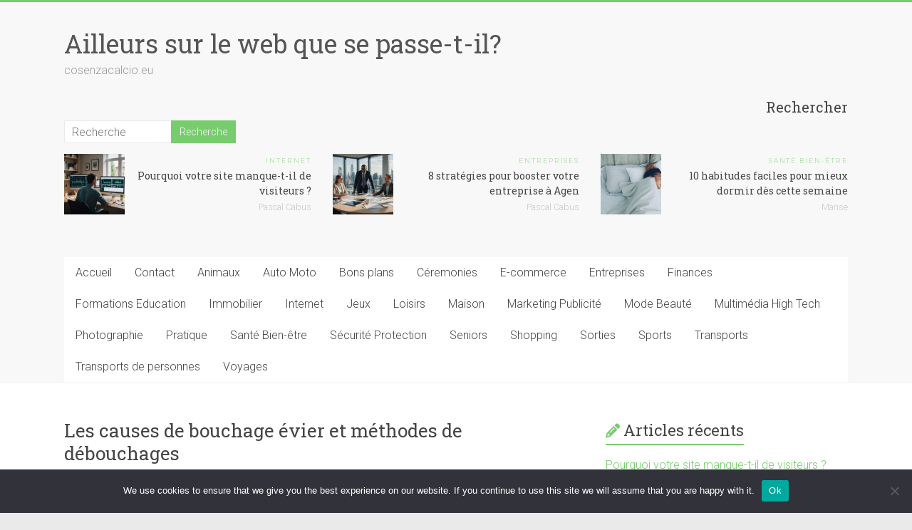

--- FILE ---
content_type: text/html; charset=UTF-8
request_url: https://cosenzacalcio.eu/les-causes-de-bouchage-evier-et-methodes-de-debouchages/
body_size: 13838
content:
<!DOCTYPE html>
<html lang="fr-FR">
<head>
<meta charset="UTF-8" />
<meta name="viewport" content="width=device-width, initial-scale=1">
<link rel="profile" href="https://gmpg.org/xfn/11" />
<title>Les causes de bouchage évier et méthodes de débouchages &#8211; Ailleurs sur le web que se passe-t-il?</title>
<meta name='robots' content='max-image-preview:large' />
<link rel='dns-prefetch' href='//www.googletagmanager.com' />
<link rel='dns-prefetch' href='//fonts.googleapis.com' />
<link rel='dns-prefetch' href='//pagead2.googlesyndication.com' />
<link rel="alternate" type="application/rss+xml" title="Ailleurs sur le web que se passe-t-il? &raquo; Flux" href="https://cosenzacalcio.eu/feed/" />
<link rel="alternate" type="application/rss+xml" title="Ailleurs sur le web que se passe-t-il? &raquo; Flux des commentaires" href="https://cosenzacalcio.eu/comments/feed/" />
<link rel="alternate" type="application/rss+xml" title="Ailleurs sur le web que se passe-t-il? &raquo; Les causes de bouchage évier et méthodes de débouchages Flux des commentaires" href="https://cosenzacalcio.eu/les-causes-de-bouchage-evier-et-methodes-de-debouchages/feed/" />
<link rel="alternate" title="oEmbed (JSON)" type="application/json+oembed" href="https://cosenzacalcio.eu/wp-json/oembed/1.0/embed?url=https%3A%2F%2Fcosenzacalcio.eu%2Fles-causes-de-bouchage-evier-et-methodes-de-debouchages%2F" />
<link rel="alternate" title="oEmbed (XML)" type="text/xml+oembed" href="https://cosenzacalcio.eu/wp-json/oembed/1.0/embed?url=https%3A%2F%2Fcosenzacalcio.eu%2Fles-causes-de-bouchage-evier-et-methodes-de-debouchages%2F&#038;format=xml" />
<style id='wp-img-auto-sizes-contain-inline-css' type='text/css'>
img:is([sizes=auto i],[sizes^="auto," i]){contain-intrinsic-size:3000px 1500px}
/*# sourceURL=wp-img-auto-sizes-contain-inline-css */
</style>
<link rel='stylesheet' id='flex-posts-css' href='https://cosenzacalcio.eu/wp-content/plugins/flex-posts/public/css/flex-posts.min.css?ver=1.12.0' type='text/css' media='all' />
<style id='wp-emoji-styles-inline-css' type='text/css'>

	img.wp-smiley, img.emoji {
		display: inline !important;
		border: none !important;
		box-shadow: none !important;
		height: 1em !important;
		width: 1em !important;
		margin: 0 0.07em !important;
		vertical-align: -0.1em !important;
		background: none !important;
		padding: 0 !important;
	}
/*# sourceURL=wp-emoji-styles-inline-css */
</style>
<style id='classic-theme-styles-inline-css' type='text/css'>
/*! This file is auto-generated */
.wp-block-button__link{color:#fff;background-color:#32373c;border-radius:9999px;box-shadow:none;text-decoration:none;padding:calc(.667em + 2px) calc(1.333em + 2px);font-size:1.125em}.wp-block-file__button{background:#32373c;color:#fff;text-decoration:none}
/*# sourceURL=/wp-includes/css/classic-themes.min.css */
</style>
<link rel='stylesheet' id='cookie-notice-front-css' href='https://cosenzacalcio.eu/wp-content/plugins/cookie-notice/css/front.min.css?ver=2.5.11' type='text/css' media='all' />
<link rel='stylesheet' id='accelerate_style-css' href='https://cosenzacalcio.eu/wp-content/themes/accelerate/style.css?ver=69a8852aa2968391c0e4742ddca46688' type='text/css' media='all' />
<link rel='stylesheet' id='accelerate_googlefonts-css' href='//fonts.googleapis.com/css?family=Roboto%3A400%2C300%2C100%7CRoboto+Slab%3A700%2C400&#038;display=swap&#038;ver=6.9' type='text/css' media='all' />
<link rel='stylesheet' id='font-awesome-4-css' href='https://cosenzacalcio.eu/wp-content/themes/accelerate/fontawesome/css/v4-shims.min.css?ver=4.7.0' type='text/css' media='all' />
<link rel='stylesheet' id='font-awesome-all-css' href='https://cosenzacalcio.eu/wp-content/themes/accelerate/fontawesome/css/all.min.css?ver=6.7.2' type='text/css' media='all' />
<link rel='stylesheet' id='font-awesome-solid-css' href='https://cosenzacalcio.eu/wp-content/themes/accelerate/fontawesome/css/solid.min.css?ver=6.7.2' type='text/css' media='all' />
<link rel='stylesheet' id='font-awesome-regular-css' href='https://cosenzacalcio.eu/wp-content/themes/accelerate/fontawesome/css/regular.min.css?ver=6.7.2' type='text/css' media='all' />
<link rel='stylesheet' id='font-awesome-brands-css' href='https://cosenzacalcio.eu/wp-content/themes/accelerate/fontawesome/css/brands.min.css?ver=6.7.2' type='text/css' media='all' />
<script type="text/javascript" id="cookie-notice-front-js-before">
/* <![CDATA[ */
var cnArgs = {"ajaxUrl":"https:\/\/cosenzacalcio.eu\/wp-admin\/admin-ajax.php","nonce":"f547476318","hideEffect":"fade","position":"bottom","onScroll":false,"onScrollOffset":100,"onClick":false,"cookieName":"cookie_notice_accepted","cookieTime":2592000,"cookieTimeRejected":2592000,"globalCookie":false,"redirection":false,"cache":false,"revokeCookies":false,"revokeCookiesOpt":"automatic"};

//# sourceURL=cookie-notice-front-js-before
/* ]]> */
</script>
<script type="text/javascript" src="https://cosenzacalcio.eu/wp-content/plugins/cookie-notice/js/front.min.js?ver=2.5.11" id="cookie-notice-front-js"></script>
<script type="text/javascript" src="https://cosenzacalcio.eu/wp-includes/js/jquery/jquery.min.js?ver=3.7.1" id="jquery-core-js"></script>
<script type="text/javascript" src="https://cosenzacalcio.eu/wp-includes/js/jquery/jquery-migrate.min.js?ver=3.4.1" id="jquery-migrate-js"></script>
<script type="text/javascript" src="https://cosenzacalcio.eu/wp-content/themes/accelerate/js/accelerate-custom.js?ver=69a8852aa2968391c0e4742ddca46688" id="accelerate-custom-js"></script>

<!-- Extrait de code de la balise Google (gtag.js) ajouté par Site Kit -->
<!-- Extrait Google Analytics ajouté par Site Kit -->
<script type="text/javascript" src="https://www.googletagmanager.com/gtag/js?id=GT-5TGZ368" id="google_gtagjs-js" async></script>
<script type="text/javascript" id="google_gtagjs-js-after">
/* <![CDATA[ */
window.dataLayer = window.dataLayer || [];function gtag(){dataLayer.push(arguments);}
gtag("set","linker",{"domains":["cosenzacalcio.eu"]});
gtag("js", new Date());
gtag("set", "developer_id.dZTNiMT", true);
gtag("config", "GT-5TGZ368");
//# sourceURL=google_gtagjs-js-after
/* ]]> */
</script>
<link rel="https://api.w.org/" href="https://cosenzacalcio.eu/wp-json/" /><link rel="alternate" title="JSON" type="application/json" href="https://cosenzacalcio.eu/wp-json/wp/v2/posts/448" /><!-- Advance Canonical URL (Basic) --><link rel="canonical" href="https://cosenzacalcio.eu/les-causes-de-bouchage-evier-et-methodes-de-debouchages/"><!-- Advance Canonical URL --><meta name="generator" content="Site Kit by Google 1.170.0" /><link rel="pingback" href="https://cosenzacalcio.eu/xmlrpc.php">
<!-- Balises Meta Google AdSense ajoutées par Site Kit -->
<meta name="google-adsense-platform-account" content="ca-host-pub-2644536267352236">
<meta name="google-adsense-platform-domain" content="sitekit.withgoogle.com">
<!-- Fin des balises Meta End Google AdSense ajoutées par Site Kit -->
<style type="text/css">.recentcomments a{display:inline !important;padding:0 !important;margin:0 !important;}</style>
<!-- Extrait Google AdSense ajouté par Site Kit -->
<script type="text/javascript" async="async" src="https://pagead2.googlesyndication.com/pagead/js/adsbygoogle.js?client=ca-pub-9452625998653244&amp;host=ca-host-pub-2644536267352236" crossorigin="anonymous"></script>

<!-- End Google AdSense snippet added by Site Kit -->
<link rel="icon" href="https://cosenzacalcio.eu/wp-content/uploads/2022/10/cropped-34884-32x32.jpg" sizes="32x32" />
<link rel="icon" href="https://cosenzacalcio.eu/wp-content/uploads/2022/10/cropped-34884-192x192.jpg" sizes="192x192" />
<link rel="apple-touch-icon" href="https://cosenzacalcio.eu/wp-content/uploads/2022/10/cropped-34884-180x180.jpg" />
<meta name="msapplication-TileImage" content="https://cosenzacalcio.eu/wp-content/uploads/2022/10/cropped-34884-270x270.jpg" />
<style id='global-styles-inline-css' type='text/css'>
:root{--wp--preset--aspect-ratio--square: 1;--wp--preset--aspect-ratio--4-3: 4/3;--wp--preset--aspect-ratio--3-4: 3/4;--wp--preset--aspect-ratio--3-2: 3/2;--wp--preset--aspect-ratio--2-3: 2/3;--wp--preset--aspect-ratio--16-9: 16/9;--wp--preset--aspect-ratio--9-16: 9/16;--wp--preset--color--black: #000000;--wp--preset--color--cyan-bluish-gray: #abb8c3;--wp--preset--color--white: #ffffff;--wp--preset--color--pale-pink: #f78da7;--wp--preset--color--vivid-red: #cf2e2e;--wp--preset--color--luminous-vivid-orange: #ff6900;--wp--preset--color--luminous-vivid-amber: #fcb900;--wp--preset--color--light-green-cyan: #7bdcb5;--wp--preset--color--vivid-green-cyan: #00d084;--wp--preset--color--pale-cyan-blue: #8ed1fc;--wp--preset--color--vivid-cyan-blue: #0693e3;--wp--preset--color--vivid-purple: #9b51e0;--wp--preset--gradient--vivid-cyan-blue-to-vivid-purple: linear-gradient(135deg,rgb(6,147,227) 0%,rgb(155,81,224) 100%);--wp--preset--gradient--light-green-cyan-to-vivid-green-cyan: linear-gradient(135deg,rgb(122,220,180) 0%,rgb(0,208,130) 100%);--wp--preset--gradient--luminous-vivid-amber-to-luminous-vivid-orange: linear-gradient(135deg,rgb(252,185,0) 0%,rgb(255,105,0) 100%);--wp--preset--gradient--luminous-vivid-orange-to-vivid-red: linear-gradient(135deg,rgb(255,105,0) 0%,rgb(207,46,46) 100%);--wp--preset--gradient--very-light-gray-to-cyan-bluish-gray: linear-gradient(135deg,rgb(238,238,238) 0%,rgb(169,184,195) 100%);--wp--preset--gradient--cool-to-warm-spectrum: linear-gradient(135deg,rgb(74,234,220) 0%,rgb(151,120,209) 20%,rgb(207,42,186) 40%,rgb(238,44,130) 60%,rgb(251,105,98) 80%,rgb(254,248,76) 100%);--wp--preset--gradient--blush-light-purple: linear-gradient(135deg,rgb(255,206,236) 0%,rgb(152,150,240) 100%);--wp--preset--gradient--blush-bordeaux: linear-gradient(135deg,rgb(254,205,165) 0%,rgb(254,45,45) 50%,rgb(107,0,62) 100%);--wp--preset--gradient--luminous-dusk: linear-gradient(135deg,rgb(255,203,112) 0%,rgb(199,81,192) 50%,rgb(65,88,208) 100%);--wp--preset--gradient--pale-ocean: linear-gradient(135deg,rgb(255,245,203) 0%,rgb(182,227,212) 50%,rgb(51,167,181) 100%);--wp--preset--gradient--electric-grass: linear-gradient(135deg,rgb(202,248,128) 0%,rgb(113,206,126) 100%);--wp--preset--gradient--midnight: linear-gradient(135deg,rgb(2,3,129) 0%,rgb(40,116,252) 100%);--wp--preset--font-size--small: 13px;--wp--preset--font-size--medium: 20px;--wp--preset--font-size--large: 36px;--wp--preset--font-size--x-large: 42px;--wp--preset--spacing--20: 0.44rem;--wp--preset--spacing--30: 0.67rem;--wp--preset--spacing--40: 1rem;--wp--preset--spacing--50: 1.5rem;--wp--preset--spacing--60: 2.25rem;--wp--preset--spacing--70: 3.38rem;--wp--preset--spacing--80: 5.06rem;--wp--preset--shadow--natural: 6px 6px 9px rgba(0, 0, 0, 0.2);--wp--preset--shadow--deep: 12px 12px 50px rgba(0, 0, 0, 0.4);--wp--preset--shadow--sharp: 6px 6px 0px rgba(0, 0, 0, 0.2);--wp--preset--shadow--outlined: 6px 6px 0px -3px rgb(255, 255, 255), 6px 6px rgb(0, 0, 0);--wp--preset--shadow--crisp: 6px 6px 0px rgb(0, 0, 0);}:where(.is-layout-flex){gap: 0.5em;}:where(.is-layout-grid){gap: 0.5em;}body .is-layout-flex{display: flex;}.is-layout-flex{flex-wrap: wrap;align-items: center;}.is-layout-flex > :is(*, div){margin: 0;}body .is-layout-grid{display: grid;}.is-layout-grid > :is(*, div){margin: 0;}:where(.wp-block-columns.is-layout-flex){gap: 2em;}:where(.wp-block-columns.is-layout-grid){gap: 2em;}:where(.wp-block-post-template.is-layout-flex){gap: 1.25em;}:where(.wp-block-post-template.is-layout-grid){gap: 1.25em;}.has-black-color{color: var(--wp--preset--color--black) !important;}.has-cyan-bluish-gray-color{color: var(--wp--preset--color--cyan-bluish-gray) !important;}.has-white-color{color: var(--wp--preset--color--white) !important;}.has-pale-pink-color{color: var(--wp--preset--color--pale-pink) !important;}.has-vivid-red-color{color: var(--wp--preset--color--vivid-red) !important;}.has-luminous-vivid-orange-color{color: var(--wp--preset--color--luminous-vivid-orange) !important;}.has-luminous-vivid-amber-color{color: var(--wp--preset--color--luminous-vivid-amber) !important;}.has-light-green-cyan-color{color: var(--wp--preset--color--light-green-cyan) !important;}.has-vivid-green-cyan-color{color: var(--wp--preset--color--vivid-green-cyan) !important;}.has-pale-cyan-blue-color{color: var(--wp--preset--color--pale-cyan-blue) !important;}.has-vivid-cyan-blue-color{color: var(--wp--preset--color--vivid-cyan-blue) !important;}.has-vivid-purple-color{color: var(--wp--preset--color--vivid-purple) !important;}.has-black-background-color{background-color: var(--wp--preset--color--black) !important;}.has-cyan-bluish-gray-background-color{background-color: var(--wp--preset--color--cyan-bluish-gray) !important;}.has-white-background-color{background-color: var(--wp--preset--color--white) !important;}.has-pale-pink-background-color{background-color: var(--wp--preset--color--pale-pink) !important;}.has-vivid-red-background-color{background-color: var(--wp--preset--color--vivid-red) !important;}.has-luminous-vivid-orange-background-color{background-color: var(--wp--preset--color--luminous-vivid-orange) !important;}.has-luminous-vivid-amber-background-color{background-color: var(--wp--preset--color--luminous-vivid-amber) !important;}.has-light-green-cyan-background-color{background-color: var(--wp--preset--color--light-green-cyan) !important;}.has-vivid-green-cyan-background-color{background-color: var(--wp--preset--color--vivid-green-cyan) !important;}.has-pale-cyan-blue-background-color{background-color: var(--wp--preset--color--pale-cyan-blue) !important;}.has-vivid-cyan-blue-background-color{background-color: var(--wp--preset--color--vivid-cyan-blue) !important;}.has-vivid-purple-background-color{background-color: var(--wp--preset--color--vivid-purple) !important;}.has-black-border-color{border-color: var(--wp--preset--color--black) !important;}.has-cyan-bluish-gray-border-color{border-color: var(--wp--preset--color--cyan-bluish-gray) !important;}.has-white-border-color{border-color: var(--wp--preset--color--white) !important;}.has-pale-pink-border-color{border-color: var(--wp--preset--color--pale-pink) !important;}.has-vivid-red-border-color{border-color: var(--wp--preset--color--vivid-red) !important;}.has-luminous-vivid-orange-border-color{border-color: var(--wp--preset--color--luminous-vivid-orange) !important;}.has-luminous-vivid-amber-border-color{border-color: var(--wp--preset--color--luminous-vivid-amber) !important;}.has-light-green-cyan-border-color{border-color: var(--wp--preset--color--light-green-cyan) !important;}.has-vivid-green-cyan-border-color{border-color: var(--wp--preset--color--vivid-green-cyan) !important;}.has-pale-cyan-blue-border-color{border-color: var(--wp--preset--color--pale-cyan-blue) !important;}.has-vivid-cyan-blue-border-color{border-color: var(--wp--preset--color--vivid-cyan-blue) !important;}.has-vivid-purple-border-color{border-color: var(--wp--preset--color--vivid-purple) !important;}.has-vivid-cyan-blue-to-vivid-purple-gradient-background{background: var(--wp--preset--gradient--vivid-cyan-blue-to-vivid-purple) !important;}.has-light-green-cyan-to-vivid-green-cyan-gradient-background{background: var(--wp--preset--gradient--light-green-cyan-to-vivid-green-cyan) !important;}.has-luminous-vivid-amber-to-luminous-vivid-orange-gradient-background{background: var(--wp--preset--gradient--luminous-vivid-amber-to-luminous-vivid-orange) !important;}.has-luminous-vivid-orange-to-vivid-red-gradient-background{background: var(--wp--preset--gradient--luminous-vivid-orange-to-vivid-red) !important;}.has-very-light-gray-to-cyan-bluish-gray-gradient-background{background: var(--wp--preset--gradient--very-light-gray-to-cyan-bluish-gray) !important;}.has-cool-to-warm-spectrum-gradient-background{background: var(--wp--preset--gradient--cool-to-warm-spectrum) !important;}.has-blush-light-purple-gradient-background{background: var(--wp--preset--gradient--blush-light-purple) !important;}.has-blush-bordeaux-gradient-background{background: var(--wp--preset--gradient--blush-bordeaux) !important;}.has-luminous-dusk-gradient-background{background: var(--wp--preset--gradient--luminous-dusk) !important;}.has-pale-ocean-gradient-background{background: var(--wp--preset--gradient--pale-ocean) !important;}.has-electric-grass-gradient-background{background: var(--wp--preset--gradient--electric-grass) !important;}.has-midnight-gradient-background{background: var(--wp--preset--gradient--midnight) !important;}.has-small-font-size{font-size: var(--wp--preset--font-size--small) !important;}.has-medium-font-size{font-size: var(--wp--preset--font-size--medium) !important;}.has-large-font-size{font-size: var(--wp--preset--font-size--large) !important;}.has-x-large-font-size{font-size: var(--wp--preset--font-size--x-large) !important;}
/*# sourceURL=global-styles-inline-css */
</style>
</head>

<body data-rsssl=1 class="wp-singular post-template-default single single-post postid-448 single-format-standard wp-embed-responsive wp-theme-accelerate cookies-not-set  better-responsive-menu wide">


<div id="page" class="hfeed site">
	<a class="skip-link screen-reader-text" href="#main">Skip to content</a>

		<header id="masthead" class="site-header clearfix">

		<div id="header-text-nav-container" class="clearfix">

			
			<div class="inner-wrap">

				<div id="header-text-nav-wrap" class="clearfix">
					<div id="header-left-section">
												<div id="header-text" class="">
														<h3 id="site-title">
									<a href="https://cosenzacalcio.eu/" title="Ailleurs sur le web que se passe-t-il?" rel="home">Ailleurs sur le web que se passe-t-il?</a>
								</h3>
															<p id="site-description">cosenzacalcio.eu</p>
													</div><!-- #header-text -->
					</div><!-- #header-left-section -->
					<div id="header-right-section">
												<div id="header-right-sidebar" class="clearfix">
						<aside id="search-4" class="widget widget_search"><h3 class="widget-title">Rechercher</h3><form action="https://cosenzacalcio.eu/"id="search-form" class="searchform clearfix" method="get">
	<input type="text" placeholder="Recherche" class="s field" name="s">
	<input type="submit" value="Recherche" id="search-submit" name="submit" class="submit">
</form><!-- .searchform --></aside><aside id="flex-posts-list-3" class="widget widget_flex-posts-list"><h3 class="widget-title"></h3><div class="fp-row fp-list-1 fp-flex">

	
		
		<div class="fp-col fp-post">
			<div class="fp-flex">
						<div class="fp-media">
			<a class="fp-thumbnail" href="https://cosenzacalcio.eu/votre-site-de-visiteurs/">
									<img width="150" height="150" src="https://cosenzacalcio.eu/wp-content/uploads/2026/01/696b6718bfd5f1768646424-compressed-150x150.jpg" class="attachment-thumbnail size-thumbnail wp-post-image" alt="Pourquoi votre site manque-t-il de visiteurs ?" decoding="async" srcset="https://cosenzacalcio.eu/wp-content/uploads/2026/01/696b6718bfd5f1768646424-compressed-150x150.jpg 150w, https://cosenzacalcio.eu/wp-content/uploads/2026/01/696b6718bfd5f1768646424-compressed-230x230.jpg 230w, https://cosenzacalcio.eu/wp-content/uploads/2026/01/696b6718bfd5f1768646424-compressed-365x365.jpg 365w" sizes="(max-width: 150px) 100vw, 150px" />							</a>
					</div>
		
				<div class="fp-body">
													<span class="fp-categories">
			<a href="https://cosenzacalcio.eu/category/internet/" rel="category tag">Internet</a>		</span>
							
							<h4 class="fp-title">
			<a href="https://cosenzacalcio.eu/votre-site-de-visiteurs/">Pourquoi votre site manque-t-il de visiteurs ?</a>
		</h4>
		
					<div class="fp-meta">
								<span class="fp-author">
			<span class="author vcard">
													<a class="url fn n" href="#">
						<span>Pascal Cabus</span>
					</a>
							</span>
		</span>
							</div>
				</div>
			</div>

			
					</div>

	
		
		<div class="fp-col fp-post">
			<div class="fp-flex">
						<div class="fp-media">
			<a class="fp-thumbnail" href="https://cosenzacalcio.eu/strategies-pour-booster-votre-entreprise/">
									<img width="150" height="150" src="https://cosenzacalcio.eu/wp-content/uploads/2026/01/696b66a4852131768646308-1-compressed-150x150.jpg" class="attachment-thumbnail size-thumbnail wp-post-image" alt="8 stratégies pour booster votre entreprise à Agen" decoding="async" srcset="https://cosenzacalcio.eu/wp-content/uploads/2026/01/696b66a4852131768646308-1-compressed-150x150.jpg 150w, https://cosenzacalcio.eu/wp-content/uploads/2026/01/696b66a4852131768646308-1-compressed-230x230.jpg 230w, https://cosenzacalcio.eu/wp-content/uploads/2026/01/696b66a4852131768646308-1-compressed-365x365.jpg 365w" sizes="(max-width: 150px) 100vw, 150px" />							</a>
					</div>
		
				<div class="fp-body">
													<span class="fp-categories">
			<a href="https://cosenzacalcio.eu/category/entreprises/" rel="category tag">Entreprises</a>		</span>
							
							<h4 class="fp-title">
			<a href="https://cosenzacalcio.eu/strategies-pour-booster-votre-entreprise/">8 stratégies pour booster votre entreprise à Agen</a>
		</h4>
		
					<div class="fp-meta">
								<span class="fp-author">
			<span class="author vcard">
													<a class="url fn n" href="#">
						<span>Pascal Cabus</span>
					</a>
							</span>
		</span>
							</div>
				</div>
			</div>

			
					</div>

	
		
		<div class="fp-col fp-post">
			<div class="fp-flex">
						<div class="fp-media">
			<a class="fp-thumbnail" href="https://cosenzacalcio.eu/habitudes-faciles-pour-mieux-dormir/">
									<img width="150" height="150" src="https://cosenzacalcio.eu/wp-content/uploads/2026/01/10_habitudes_faciles_pour_mieux_dormir_des_cette_semaine-150x150.jpg" class="attachment-thumbnail size-thumbnail wp-post-image" alt="sommeil réparateur" decoding="async" srcset="https://cosenzacalcio.eu/wp-content/uploads/2026/01/10_habitudes_faciles_pour_mieux_dormir_des_cette_semaine-150x150.jpg 150w, https://cosenzacalcio.eu/wp-content/uploads/2026/01/10_habitudes_faciles_pour_mieux_dormir_des_cette_semaine-230x230.jpg 230w, https://cosenzacalcio.eu/wp-content/uploads/2026/01/10_habitudes_faciles_pour_mieux_dormir_des_cette_semaine-365x365.jpg 365w" sizes="(max-width: 150px) 100vw, 150px" />							</a>
					</div>
		
				<div class="fp-body">
													<span class="fp-categories">
			<a href="https://cosenzacalcio.eu/category/sante-bien-etre/" rel="category tag">Santé Bien-être</a>		</span>
							
							<h4 class="fp-title">
			<a href="https://cosenzacalcio.eu/habitudes-faciles-pour-mieux-dormir/">10 habitudes faciles pour mieux dormir dès cette semaine</a>
		</h4>
		
					<div class="fp-meta">
								<span class="fp-author">
			<span class="author vcard">
													<a class="url fn n" href="#">
						<span>Marise</span>
					</a>
							</span>
		</span>
							</div>
				</div>
			</div>

			
					</div>

	
	<div class="fp-col"></div>
	<div class="fp-col"></div>

</div>
</aside>						</div>
									    	</div><!-- #header-right-section -->

			   </div><!-- #header-text-nav-wrap -->

			</div><!-- .inner-wrap -->

			
			<nav id="site-navigation" class="main-navigation inner-wrap clearfix" role="navigation">
				<h3 class="menu-toggle">Menu</h3>
				<div class="menu-menu-superieur-container"><ul id="menu-menu-superieur" class="menu"><li id="menu-item-28" class="menu-item menu-item-type-custom menu-item-object-custom menu-item-home menu-item-28"><a href="https://cosenzacalcio.eu/">Accueil</a></li>
<li id="menu-item-1368" class="menu-item menu-item-type-custom menu-item-object-custom menu-item-1368"><a href="https://consultant-referencement-seo.com/contactez-nous/">Contact</a></li>
<li id="menu-item-1846" class="menu-item menu-item-type-taxonomy menu-item-object-category menu-item-1846"><a href="https://cosenzacalcio.eu/category/animaux/">Animaux</a></li>
<li id="menu-item-1847" class="menu-item menu-item-type-taxonomy menu-item-object-category menu-item-1847"><a href="https://cosenzacalcio.eu/category/auto-moto/">Auto Moto</a></li>
<li id="menu-item-1848" class="menu-item menu-item-type-taxonomy menu-item-object-category menu-item-1848"><a href="https://cosenzacalcio.eu/category/bons-plans/">Bons plans</a></li>
<li id="menu-item-1849" class="menu-item menu-item-type-taxonomy menu-item-object-category menu-item-1849"><a href="https://cosenzacalcio.eu/category/ceremonies/">Céremonies</a></li>
<li id="menu-item-1850" class="menu-item menu-item-type-taxonomy menu-item-object-category menu-item-1850"><a href="https://cosenzacalcio.eu/category/e-commerce/">E-commerce</a></li>
<li id="menu-item-1851" class="menu-item menu-item-type-taxonomy menu-item-object-category menu-item-1851"><a href="https://cosenzacalcio.eu/category/entreprises/">Entreprises</a></li>
<li id="menu-item-1852" class="menu-item menu-item-type-taxonomy menu-item-object-category menu-item-1852"><a href="https://cosenzacalcio.eu/category/finances/">Finances</a></li>
<li id="menu-item-1853" class="menu-item menu-item-type-taxonomy menu-item-object-category menu-item-1853"><a href="https://cosenzacalcio.eu/category/formations-education/">Formations Education</a></li>
<li id="menu-item-1854" class="menu-item menu-item-type-taxonomy menu-item-object-category menu-item-1854"><a href="https://cosenzacalcio.eu/category/immobilier/">Immobilier</a></li>
<li id="menu-item-1855" class="menu-item menu-item-type-taxonomy menu-item-object-category menu-item-1855"><a href="https://cosenzacalcio.eu/category/internet/">Internet</a></li>
<li id="menu-item-1856" class="menu-item menu-item-type-taxonomy menu-item-object-category menu-item-1856"><a href="https://cosenzacalcio.eu/category/jeux/">Jeux</a></li>
<li id="menu-item-1857" class="menu-item menu-item-type-taxonomy menu-item-object-category menu-item-1857"><a href="https://cosenzacalcio.eu/category/loisirs/">Loisirs</a></li>
<li id="menu-item-1858" class="menu-item menu-item-type-taxonomy menu-item-object-category current-post-ancestor current-menu-parent current-post-parent menu-item-1858"><a href="https://cosenzacalcio.eu/category/maison/">Maison</a></li>
<li id="menu-item-1859" class="menu-item menu-item-type-taxonomy menu-item-object-category menu-item-1859"><a href="https://cosenzacalcio.eu/category/marketing-publicite/">Marketing Publicité</a></li>
<li id="menu-item-1860" class="menu-item menu-item-type-taxonomy menu-item-object-category menu-item-1860"><a href="https://cosenzacalcio.eu/category/mode-beaute/">Mode Beauté</a></li>
<li id="menu-item-1861" class="menu-item menu-item-type-taxonomy menu-item-object-category menu-item-1861"><a href="https://cosenzacalcio.eu/category/multimedia-high-tech/">Multimédia High Tech</a></li>
<li id="menu-item-1862" class="menu-item menu-item-type-taxonomy menu-item-object-category menu-item-1862"><a href="https://cosenzacalcio.eu/category/photographie/">Photographie</a></li>
<li id="menu-item-1863" class="menu-item menu-item-type-taxonomy menu-item-object-category menu-item-1863"><a href="https://cosenzacalcio.eu/category/pratique/">Pratique</a></li>
<li id="menu-item-1864" class="menu-item menu-item-type-taxonomy menu-item-object-category menu-item-1864"><a href="https://cosenzacalcio.eu/category/sante-bien-etre/">Santé Bien-être</a></li>
<li id="menu-item-1865" class="menu-item menu-item-type-taxonomy menu-item-object-category menu-item-1865"><a href="https://cosenzacalcio.eu/category/securite-protection/">Sécurité Protection</a></li>
<li id="menu-item-1866" class="menu-item menu-item-type-taxonomy menu-item-object-category menu-item-1866"><a href="https://cosenzacalcio.eu/category/seniors/">Seniors</a></li>
<li id="menu-item-1867" class="menu-item menu-item-type-taxonomy menu-item-object-category menu-item-1867"><a href="https://cosenzacalcio.eu/category/shopping/">Shopping</a></li>
<li id="menu-item-1868" class="menu-item menu-item-type-taxonomy menu-item-object-category menu-item-1868"><a href="https://cosenzacalcio.eu/category/sorties/">Sorties</a></li>
<li id="menu-item-1869" class="menu-item menu-item-type-taxonomy menu-item-object-category menu-item-1869"><a href="https://cosenzacalcio.eu/category/sports/">Sports</a></li>
<li id="menu-item-1870" class="menu-item menu-item-type-taxonomy menu-item-object-category menu-item-1870"><a href="https://cosenzacalcio.eu/category/transports/">Transports</a></li>
<li id="menu-item-1871" class="menu-item menu-item-type-taxonomy menu-item-object-category menu-item-1871"><a href="https://cosenzacalcio.eu/category/transports-de-personnes/">Transports de personnes</a></li>
<li id="menu-item-1872" class="menu-item menu-item-type-taxonomy menu-item-object-category menu-item-1872"><a href="https://cosenzacalcio.eu/category/voyages/">Voyages</a></li>
</ul></div>			</nav>
		</div><!-- #header-text-nav-container -->

		
		
	</header>
			<div id="main" class="clearfix">
		<div class="inner-wrap clearfix">


	<div id="primary">
		<div id="content" class="clearfix">

			
				
<article id="post-448" class="post-448 post type-post status-publish format-standard has-post-thumbnail hentry category-maison">
	
	
	<header class="entry-header">
		<h1 class="entry-title">
			Les causes de bouchage évier et méthodes de débouchages		</h1>
	</header>

	<div class="entry-meta">		<span class="byline"><span class="author vcard"><i class="fa fa-user"></i><a class="url fn n" href="#" title="Franck">Franck</a></span></span>
		<span class="cat-links"><i class="fa fa-folder-open"></i><a href="https://cosenzacalcio.eu/category/maison/" rel="category tag">Maison</a></span>
		<span class="sep"><span class="post-format"><i class="fa "></i></span></span>

		<span class="posted-on"><a href="https://cosenzacalcio.eu/les-causes-de-bouchage-evier-et-methodes-de-debouchages/" title="10 h 43 min" rel="bookmark"><i class="fa fa-calendar-o"></i> <time class="entry-date published" datetime="2020-02-05T10:43:53+01:00">5 février 2020</time><time class="updated" datetime="2021-04-14T23:25:23+02:00">14 avril 2021</time></a></span>			<span class="comments-link"><a href="https://cosenzacalcio.eu/les-causes-de-bouchage-evier-et-methodes-de-debouchages/#respond"><i class="fa fa-comment"></i> 0 commentaire</a></span>
		</div>
	<div class="entry-content clearfix">
		Les plombiers reçoivent plus d'appels pour ouvrir des drains bouchés que pour tout autre service. Beaucoup de ces appels pourraient être évités avec plus de soin lors de l'utilisation des drains. Le drain le plus couramment utilisé est celui de l'évier de la cuisine, qui est celui qui se bouche le plus fréquemment.

<span id="more-448"></span>
<h2>Prévention et causes de bouchage</h2>
La prévention de bouchage peut être obtenue en surveillant attentivement ce qui est versé dans le drain de l'évier et en utilisant régulièrement un digesteur de déchets biodégradable sûr. Votre service d’urgence plombier Paris 15 peut vous donner plus d'informations sur ces produits.

Les butées d'évier sont généralement causées par des graisses liquides, émulsionnées par l'eau chaude de la vaisselle et transportées à travers les tuyaux. L'eau se refroidit en allant à l'égout principal et laisse les dépôts de graisse le long du chemin. Un film de graisse se forme sur la paroi du tuyau, puis un autre et un autre. Du marc de café et des morceaux de nourriture sont ajoutés à cette couche d'accumulation jusqu'à ce que le tuyau devienne impassible.

Versez l'excès de graisse dans une boîte et jetez-le avec les ordures, et non dans l'évier. Lorsque vous utilisez un broyeur de déchets alimentaires, laissez toujours suffisamment d'eau froide couler pour transporter les particules vers le bas et vers la conduite principale afin de les empêcher de s'accumuler sur les conduites de déchets plus petites.
<h2>Méthodes de débouchage</h2>
En cas d'arrêt, vous devez avoir un "ami plombier", un expert dans la recherche de fuite d'eau Paris 7 ou utiliser une grande ventouse en caoutchouc avec un manche en bois. Tenez-le fermement sur le drain et plongez-le vigoureusement plusieurs fois.

S'il s'agit d'un évier à double drain, assurez-vous de sceller l'autre drain, afin que l'eau ne s'éclabousse pas dans l'autre bol ou sur vous. Le tuyau de vidange peut également être nettoyé en retirant la courbe en J du siphon situé sous le raccord. Tout d'abord, placez du ruban adhésif autour de l'écrou d'emballage ou enveloppez les mâchoires de la clé avec un chiffon pour éviter de rayer la surface métallique. Si le tube en plastique est en place, ne serez pas trop les écrous avec la clé, car ils peuvent facilement se fissurer.

Placer un seau directement sous le tuyau pour attraper les gouttes du tuyau ouvert. Retirez le matériau obstrué avec un morceau de fil ou avec un petit câble tourné à la main. Si le piège est retiré, ayez de nouveaux joints prêts à glisser dans les joints.
<h2>Drains bas et greniers</h2>
Pour nettoyer un siphon de sol, retirez le filtre ou la grille qui recouvre le boîtier de vidange. La saleté et la graisse peuvent être extraites avec une cuillère ou un bâton. Après un fil accroché ou une vis de vis en acier en spirale nettoie la courbe ou le piège. Vérifiez si un bouchon de nettoyage amovible a été fourni pour faciliter ce travail.

Lorsque le matériau bouché a été retiré du piège, versez un seau ou deux d'eau chaude dans le drain pour laver le matériau en vrac. Vérifiez le filtre et nettoyez-le avec du savon et de l'eau chaude pour ouvrir tous les trous.

Le siphon de sol doit être vérifié régulièrement, en particulier celui qui n'est pas utilisé fréquemment, car l'eau dans le piège peut s'évaporer. Cela permettrait aux gaz d'égout d'entrer dans la pièce. Versez périodiquement un seau d'eau dans le drain pour vous assurer que l'eau est bien scellée.	</div>

	</article>

						<ul class="default-wp-page clearfix">
			<li class="previous"><a href="https://cosenzacalcio.eu/les-premieres-choses-a-savoir-sur-lassurance-emprunteur/" rel="prev"><span class="meta-nav">&larr;</span> Les premières choses à savoir sur l’assurance emprunteur</a></li>
			<li class="next"><a href="https://cosenzacalcio.eu/pourquoi-choisir-les-transferts-taxi-moto-en-tant-que-voyageur-a-paris/" rel="next">Pourquoi choisir les transferts taxi moto en tant que voyageur à Paris ? <span class="meta-nav">&rarr;</span></a></li>
		</ul>
	
				
				
				
<div id="comments" class="comments-area">

	
	
	
		<div id="respond" class="comment-respond">
		<h3 id="reply-title" class="comment-reply-title">Laisser un commentaire <small><a rel="nofollow" id="cancel-comment-reply-link" href="/les-causes-de-bouchage-evier-et-methodes-de-debouchages/#respond" style="display:none;">Annuler la réponse</a></small></h3><p class="must-log-in">Vous devez <a href="https://cosenzacalcio.eu/wp-login.php?redirect_to=https%3A%2F%2Fcosenzacalcio.eu%2Fles-causes-de-bouchage-evier-et-methodes-de-debouchages%2F">vous connecter</a> pour publier un commentaire.</p>	</div><!-- #respond -->
	
</div><!-- #comments -->
			
		</div><!-- #content -->
	</div><!-- #primary -->


<div id="secondary">
			
		
		<aside id="recent-posts-5" class="widget widget_recent_entries">
		<h3 class="widget-title"><span>Articles récents</span></h3>
		<ul>
											<li>
					<a href="https://cosenzacalcio.eu/votre-site-de-visiteurs/">Pourquoi votre site manque-t-il de visiteurs ?</a>
									</li>
											<li>
					<a href="https://cosenzacalcio.eu/strategies-pour-booster-votre-entreprise/">8 stratégies pour booster votre entreprise à Agen</a>
									</li>
											<li>
					<a href="https://cosenzacalcio.eu/habitudes-faciles-pour-mieux-dormir/">10 habitudes faciles pour mieux dormir dès cette semaine</a>
									</li>
											<li>
					<a href="https://cosenzacalcio.eu/ski-alpin-snowboard/">Ski alpin ou snowboard : quelle discipline est faite pour vous ?</a>
									</li>
											<li>
					<a href="https://cosenzacalcio.eu/mod-sims-4/">Mod Sims 4 : 10 conseils incontournables pour sublimer votre expérience de jeu</a>
									</li>
											<li>
					<a href="https://cosenzacalcio.eu/ecurie-proprietaire-bordeaux/">Écurie propriétaire à Bordeaux : les critères pour bien la choisir</a>
									</li>
											<li>
					<a href="https://cosenzacalcio.eu/villages-bretons-les-plus-pittoresques/">Les villages bretons les plus pittoresques : échappez-vous au cœur de la tradition</a>
									</li>
											<li>
					<a href="https://cosenzacalcio.eu/gestion-de-projets-digitaux/">Optimiser la coordination de vos équipes avec un outil de gestion de projets digitaux</a>
									</li>
											<li>
					<a href="https://cosenzacalcio.eu/renover-efficacement-une-vieille-maison/">Les étapes clés pour rénover efficacement une vieille maison</a>
									</li>
											<li>
					<a href="https://cosenzacalcio.eu/optimiser-vos-strategies-marketing/">Comment utiliser l’intelligence artificielle pour optimiser vos stratégies marketing ?</a>
									</li>
											<li>
					<a href="https://cosenzacalcio.eu/reinventer-votre-interieur-au-quotidien/">Inspirez-vous pour réinventer votre intérieur au quotidien</a>
									</li>
											<li>
					<a href="https://cosenzacalcio.eu/une-maison-qui-allie-confort/">Les secrets d’une maison qui allie confort, style et fonctionnalité</a>
									</li>
											<li>
					<a href="https://cosenzacalcio.eu/tendances-mode-de-cette-saison/">Les tendances mode de cette saison à adopter sans se ruiner</a>
									</li>
											<li>
					<a href="https://cosenzacalcio.eu/cuisine-equilibree-et-savoureuse/">Cuisine équilibrée et savoureuse : nos astuces pour manger sainement au quotidien</a>
									</li>
											<li>
					<a href="https://cosenzacalcio.eu/les-tendances-decoration-maison/">Les tendances décoration maison à ne pas manquer cette année</a>
									</li>
											<li>
					<a href="https://cosenzacalcio.eu/renover-sa-maison/">Rénover sa maison avec un budget limité : nos meilleures astuces</a>
									</li>
											<li>
					<a href="https://cosenzacalcio.eu/manoir-de-beauvoir/">Accès VIP au Manoir de Beauvoir mystérieux</a>
									</li>
											<li>
					<a href="https://cosenzacalcio.eu/presbyacousie-seniors/">Coup de projecteur sur la presbyacousie chez les seniors</a>
									</li>
											<li>
					<a href="https://cosenzacalcio.eu/triches-sims-4/">Triches Sims 4 : astuces et secrets pour tout débloquer</a>
									</li>
					</ul>

		</aside><aside id="recent-comments-3" class="widget widget_recent_comments"><h3 class="widget-title"><span>Commentaires récents</span></h3><ul id="recentcomments"><li class="recentcomments"><span class="comment-author-link"><a href="https://cosenzacalcio.eu/guide-complet-pour-creer-un-album-photo-personnalise/" class="url" rel="ugc">Guide complet pour créer un album photo personnalisé &#8211; Ailleurs sur le web que se passe-t-il?</a></span> dans <a href="https://cosenzacalcio.eu/quelles-sont-les-meilleures-marques-de-cartouches-dencre/#comment-8871">Quelles sont les meilleures marques de cartouches d’encre ?</a></li><li class="recentcomments"><span class="comment-author-link"><a href="https://cosenzacalcio.eu/demystifier-la-voyance-par-telephone-enjeux-et-perspectives/" class="url" rel="ugc">Démystifier la voyance par téléphone : enjeux et perspectives &#8211; Ailleurs sur le web que se passe-t-il?</a></span> dans <a href="https://cosenzacalcio.eu/eviter-arnaque-voyance-telephone/#comment-8815">Comment éviter les arnaques de la voyance par téléphone ?</a></li><li class="recentcomments"><span class="comment-author-link"><a href="https://joy.link/crseo" class="url" rel="ugc external nofollow">joy.link</a></span> dans <a href="https://cosenzacalcio.eu/comment-organiser-une-fete-danniversaire-parfaite-a-la-maison/#comment-8585">Comment organiser une fête d&rsquo;anniversaire parfaite à la maison ?</a></li><li class="recentcomments"><span class="comment-author-link">liens utiles</span> dans <a href="https://cosenzacalcio.eu/cultiver-un-environnement-de-travail-inclusif-role-de-la-culture-dentreprise/#comment-8554">Cultiver un environnement de travail inclusif : rôle de la culture d&rsquo;entreprise</a></li><li class="recentcomments"><span class="comment-author-link">vr consult</span> dans <a href="https://cosenzacalcio.eu/qui-contacter-pour-un-depannage-moto-scooter/#comment-8548">Qui contacter pour un dépannage scooter?</a></li><li class="recentcomments"><span class="comment-author-link"><a href="http://linktr.ee/bests.links" class="url" rel="ugc external nofollow">Bests links</a></span> dans <a href="https://cosenzacalcio.eu/diagnostic-immobilier/#comment-8536">Diagnostic immobilier</a></li><li class="recentcomments"><span class="comment-author-link">Brandon</span> dans <a href="https://cosenzacalcio.eu/achat-et-vente-or-comment-proceder/#comment-8503">Achat et vente d’or : comment procéder ?</a></li><li class="recentcomments"><span class="comment-author-link"><a href="https://cosenzacalcio.eu/choix-des-coussins-de-canape/" class="url" rel="ugc">Les critères à prendre en compte dans le choix des coussins de canapé &#8211; Ailleurs sur le web que se passe-t-il?</a></span> dans <a href="https://cosenzacalcio.eu/amenagement-de-petit-espace-maximisez-votre-surface-habitable/#comment-8473">Aménagement de petit espace : maximisez votre surface habitable</a></li></ul></aside><aside id="flex-posts-list-4" class="widget widget_flex-posts-list"><h3 class="widget-title"><span></span></h3><div class="fp-row fp-list-2 fp-flex">

	
		
		<div class="fp-col fp-post">
					<div class="fp-media">
			<a class="fp-thumbnail" href="https://cosenzacalcio.eu/les-sports-recommandes-pour-ameliorer-lequilibre-et-la-coordination/">
									<img width="375" height="250" src="https://cosenzacalcio.eu/wp-content/uploads/2024/11/w5sgojgzooi-e1730920147853.jpg" class="attachment-400x250-crop size-400x250-crop wp-post-image" alt="sports recommandés pour améliorer l&#039;équilibre" decoding="async" loading="lazy" />							</a>
					</div>
		
			<div class="fp-body">
											<span class="fp-categories">
			<a href="https://cosenzacalcio.eu/category/sports/" rel="category tag">Sports</a>		</span>
						
						<h4 class="fp-title">
			<a href="https://cosenzacalcio.eu/les-sports-recommandes-pour-ameliorer-lequilibre-et-la-coordination/">Les sports recommandés pour améliorer l&rsquo;équilibre et la coordination</a>
		</h4>
		
				<div class="fp-meta">
							<span class="fp-author">
			<span class="author vcard">
													<a class="url fn n" href="#">
						<span>Marise</span>
					</a>
							</span>
		</span>
						</div>

									<div class="fp-excerpt"></div>
				
									<div class="fp-readmore">
						<a href="https://cosenzacalcio.eu/les-sports-recommandes-pour-ameliorer-lequilibre-et-la-coordination/" class="fp-readmore-link">Lire la suite</a>
					</div>
							</div>
		</div>

	
		
		<div class="fp-col fp-post">
					<div class="fp-media">
			<a class="fp-thumbnail" href="https://cosenzacalcio.eu/latomiseur-ello-une-experience-de-vapotage-ultime-avec-les-nouvelles-bobines-de-la-serie-hw/">
									<img width="375" height="250" src="https://cosenzacalcio.eu/wp-content/uploads/2023/06/LVP-vapoter.jpg" class="attachment-400x250-crop size-400x250-crop wp-post-image" alt="atomiseur ELLO" decoding="async" loading="lazy" srcset="https://cosenzacalcio.eu/wp-content/uploads/2023/06/LVP-vapoter.jpg 640w, https://cosenzacalcio.eu/wp-content/uploads/2023/06/LVP-vapoter-300x200.jpg 300w, https://cosenzacalcio.eu/wp-content/uploads/2023/06/LVP-vapoter-400x267.jpg 400w" sizes="auto, (max-width: 375px) 100vw, 375px" />							</a>
					</div>
		
			<div class="fp-body">
											<span class="fp-categories">
			<a href="https://cosenzacalcio.eu/category/loisirs/" rel="category tag">Loisirs</a>		</span>
						
						<h4 class="fp-title">
			<a href="https://cosenzacalcio.eu/latomiseur-ello-une-experience-de-vapotage-ultime-avec-les-nouvelles-bobines-de-la-serie-hw/">L&rsquo;atomiseur ELLO : Une expérience de vapotage ultime avec les nouvelles bobines de la série HW</a>
		</h4>
		
				<div class="fp-meta">
							<span class="fp-author">
			<span class="author vcard">
													<a class="url fn n" href="#">
						<span>Zozo</span>
					</a>
							</span>
		</span>
						</div>

									<div class="fp-excerpt"></div>
				
									<div class="fp-readmore">
						<a href="https://cosenzacalcio.eu/latomiseur-ello-une-experience-de-vapotage-ultime-avec-les-nouvelles-bobines-de-la-serie-hw/" class="fp-readmore-link">Lire la suite</a>
					</div>
							</div>
		</div>

	
		
		<div class="fp-col fp-post">
					<div class="fp-media">
			<a class="fp-thumbnail" href="https://cosenzacalcio.eu/les-signes-dune-serrure-usee-a-remplacer-rapidement/">
									<img width="400" height="250" src="https://cosenzacalcio.eu/wp-content/uploads/2025/07/serrurier-reparant-serrure-400x250.webp" class="attachment-400x250-crop size-400x250-crop wp-post-image" alt="serrurier Taluyers" decoding="async" loading="lazy" />							</a>
					</div>
		
			<div class="fp-body">
											<span class="fp-categories">
			<a href="https://cosenzacalcio.eu/category/bons-plans/" rel="category tag">Bons plans</a>		</span>
						
						<h4 class="fp-title">
			<a href="https://cosenzacalcio.eu/les-signes-dune-serrure-usee-a-remplacer-rapidement/">Les signes d’une serrure usée à remplacer rapidement</a>
		</h4>
		
				<div class="fp-meta">
							<span class="fp-author">
			<span class="author vcard">
													<a class="url fn n" href="#">
						<span>Joel</span>
					</a>
							</span>
		</span>
						</div>

									<div class="fp-excerpt"></div>
				
									<div class="fp-readmore">
						<a href="https://cosenzacalcio.eu/les-signes-dune-serrure-usee-a-remplacer-rapidement/" class="fp-readmore-link">Lire la suite</a>
					</div>
							</div>
		</div>

	
		
		<div class="fp-col fp-post">
					<div class="fp-media">
			<a class="fp-thumbnail" href="https://cosenzacalcio.eu/voyance-telephone-serieuse-0892-22-20-22-cinq-avantages-dappeler-une-voyante-maintenant/">
									<img width="321" height="250" src="https://cosenzacalcio.eu/wp-content/uploads/2022/10/ouvrez-le-livre-de-votre-destinee.jpg" class="attachment-400x250-crop size-400x250-crop wp-post-image" alt="ouvrez le livre de votre destinée" decoding="async" loading="lazy" srcset="https://cosenzacalcio.eu/wp-content/uploads/2022/10/ouvrez-le-livre-de-votre-destinee.jpg 640w, https://cosenzacalcio.eu/wp-content/uploads/2022/10/ouvrez-le-livre-de-votre-destinee-300x233.jpg 300w, https://cosenzacalcio.eu/wp-content/uploads/2022/10/ouvrez-le-livre-de-votre-destinee-400x311.jpg 400w" sizes="auto, (max-width: 321px) 100vw, 321px" />							</a>
					</div>
		
			<div class="fp-body">
											<span class="fp-categories">
			<a href="https://cosenzacalcio.eu/category/pratique/" rel="category tag">Pratique</a>		</span>
						
						<h4 class="fp-title">
			<a href="https://cosenzacalcio.eu/voyance-telephone-serieuse-0892-22-20-22-cinq-avantages-dappeler-une-voyante-maintenant/">Voyance téléphone sérieuse 0892 22 20 22 | Cinq avantages d’appeler une voyante maintenant</a>
		</h4>
		
				<div class="fp-meta">
							<span class="fp-author">
			<span class="author vcard">
													<a class="url fn n" href="#">
						<span>Amine</span>
					</a>
							</span>
		</span>
						</div>

									<div class="fp-excerpt"></div>
				
									<div class="fp-readmore">
						<a href="https://cosenzacalcio.eu/voyance-telephone-serieuse-0892-22-20-22-cinq-avantages-dappeler-une-voyante-maintenant/" class="fp-readmore-link">Lire la suite</a>
					</div>
							</div>
		</div>

	
		
		<div class="fp-col fp-post">
					<div class="fp-media">
			<a class="fp-thumbnail" href="https://cosenzacalcio.eu/photographe-ou-videaste-quelle-option-choisir/">
									<img width="400" height="212" src="https://cosenzacalcio.eu/wp-content/uploads/2019/04/8771_photographie-jpg.jpg" class="attachment-400x250-crop size-400x250-crop wp-post-image" alt="Photographe ou vidéaste" decoding="async" loading="lazy" srcset="https://cosenzacalcio.eu/wp-content/uploads/2019/04/8771_photographie-jpg.jpg 1700w, https://cosenzacalcio.eu/wp-content/uploads/2019/04/8771_photographie-jpg-300x159.jpg 300w, https://cosenzacalcio.eu/wp-content/uploads/2019/04/8771_photographie-jpg-768x407.jpg 768w, https://cosenzacalcio.eu/wp-content/uploads/2019/04/8771_photographie-jpg-400x212.jpg 400w" sizes="auto, (max-width: 400px) 100vw, 400px" />							</a>
					</div>
		
			<div class="fp-body">
											<span class="fp-categories">
			<a href="https://cosenzacalcio.eu/category/photographie/" rel="category tag">Photographie</a>		</span>
						
						<h4 class="fp-title">
			<a href="https://cosenzacalcio.eu/photographe-ou-videaste-quelle-option-choisir/">Photographe ou vidéaste, quelle option choisir?</a>
		</h4>
		
				<div class="fp-meta">
							<span class="fp-author">
			<span class="author vcard">
													<a class="url fn n" href="#">
						<span>Franck</span>
					</a>
							</span>
		</span>
						</div>

									<div class="fp-excerpt"></div>
				
									<div class="fp-readmore">
						<a href="https://cosenzacalcio.eu/photographe-ou-videaste-quelle-option-choisir/" class="fp-readmore-link">Lire la suite</a>
					</div>
							</div>
		</div>

	
		
		<div class="fp-col fp-post">
					<div class="fp-media">
			<a class="fp-thumbnail" href="https://cosenzacalcio.eu/comment-deboucher-canalisation-cuisine/">
									<img width="374" height="250" src="https://cosenzacalcio.eu/wp-content/uploads/2019/06/canalisation.jpg" class="attachment-400x250-crop size-400x250-crop wp-post-image" alt="" decoding="async" loading="lazy" srcset="https://cosenzacalcio.eu/wp-content/uploads/2019/06/canalisation.jpg 1240w, https://cosenzacalcio.eu/wp-content/uploads/2019/06/canalisation-300x200.jpg 300w, https://cosenzacalcio.eu/wp-content/uploads/2019/06/canalisation-768x513.jpg 768w, https://cosenzacalcio.eu/wp-content/uploads/2019/06/canalisation-400x267.jpg 400w" sizes="auto, (max-width: 374px) 100vw, 374px" />							</a>
					</div>
		
			<div class="fp-body">
											<span class="fp-categories">
			<a href="https://cosenzacalcio.eu/category/non-classe/" rel="category tag">Non classé</a>		</span>
						
						<h4 class="fp-title">
			<a href="https://cosenzacalcio.eu/comment-deboucher-canalisation-cuisine/">Comment déboucher une canalisation de cuisine ?</a>
		</h4>
		
				<div class="fp-meta">
							<span class="fp-author">
			<span class="author vcard">
													<a class="url fn n" href="#">
						<span>Franck</span>
					</a>
							</span>
		</span>
						</div>

									<div class="fp-excerpt"></div>
				
									<div class="fp-readmore">
						<a href="https://cosenzacalcio.eu/comment-deboucher-canalisation-cuisine/" class="fp-readmore-link">Lire la suite</a>
					</div>
							</div>
		</div>

	
		
		<div class="fp-col fp-post">
					<div class="fp-media">
			<a class="fp-thumbnail" href="https://cosenzacalcio.eu/amenagement-de-petit-espace-maximisez-votre-surface-habitable/">
									<img width="375" height="250" src="https://cosenzacalcio.eu/wp-content/uploads/2023/09/outsite-co-R-LK3sqLiBw-unsplash.jpg" class="attachment-400x250-crop size-400x250-crop wp-post-image" alt="petit espace" decoding="async" loading="lazy" srcset="https://cosenzacalcio.eu/wp-content/uploads/2023/09/outsite-co-R-LK3sqLiBw-unsplash.jpg 640w, https://cosenzacalcio.eu/wp-content/uploads/2023/09/outsite-co-R-LK3sqLiBw-unsplash-300x200.jpg 300w, https://cosenzacalcio.eu/wp-content/uploads/2023/09/outsite-co-R-LK3sqLiBw-unsplash-400x267.jpg 400w" sizes="auto, (max-width: 375px) 100vw, 375px" />							</a>
					</div>
		
			<div class="fp-body">
											<span class="fp-categories">
			<a href="https://cosenzacalcio.eu/category/maison/" rel="category tag">Maison</a>		</span>
						
						<h4 class="fp-title">
			<a href="https://cosenzacalcio.eu/amenagement-de-petit-espace-maximisez-votre-surface-habitable/">Aménagement de petit espace : maximisez votre surface habitable</a>
		</h4>
		
				<div class="fp-meta">
							<span class="fp-author">
			<span class="author vcard">
													<a class="url fn n" href="#">
						<span>Marise</span>
					</a>
							</span>
		</span>
						</div>

									<div class="fp-excerpt"></div>
				
									<div class="fp-readmore">
						<a href="https://cosenzacalcio.eu/amenagement-de-petit-espace-maximisez-votre-surface-habitable/" class="fp-readmore-link">Lire la suite</a>
					</div>
							</div>
		</div>

	
	<div class="fp-col"></div>
	<div class="fp-col"></div>

</div>
</aside>	</div>


		</div><!-- .inner-wrap -->
	</div><!-- #main -->	
			<footer id="colophon" class="clearfix">	
			<div class="footer-widgets-wrapper">
	<div class="inner-wrap">
		<div class="footer-widgets-area clearfix">
			<div class="tg-one-third">
							</div>
			<div class="tg-one-third">
							</div>
			<div class="tg-one-third tg-one-third-last">
							</div>
		</div>
	</div>
</div>	
			<div class="footer-socket-wrapper clearfix">
				<div class="inner-wrap">
					<div class="footer-socket-area">
						<div class="copyright">Copyright &copy; 2026 <a href="https://cosenzacalcio.eu/" title="Ailleurs sur le web que se passe-t-il?" ><span>Ailleurs sur le web que se passe-t-il?</span></a>. All rights reserved.<br>Thème <a href="https://themegrill.com/themes/accelerate" target="_blank" title="Accelerate" rel="nofollow"><span>Accelerate</span></a> par ThemeGrill. Propulsé par <a href="https://wordpress.org" target="_blank" title="WordPress" rel="nofollow"><span>WordPress</span></a>.</div>						<nav class="footer-menu" class="clearfix">
							<div class="menu-footer-container"><ul id="menu-footer" class="menu"><li id="menu-item-1818" class="menu-item menu-item-type-taxonomy menu-item-object-category menu-item-1818"><a href="https://cosenzacalcio.eu/category/animaux/">Animaux</a></li>
<li id="menu-item-1819" class="menu-item menu-item-type-taxonomy menu-item-object-category menu-item-1819"><a href="https://cosenzacalcio.eu/category/auto-moto/">Auto Moto</a></li>
<li id="menu-item-1820" class="menu-item menu-item-type-taxonomy menu-item-object-category menu-item-1820"><a href="https://cosenzacalcio.eu/category/bons-plans/">Bons plans</a></li>
<li id="menu-item-1821" class="menu-item menu-item-type-taxonomy menu-item-object-category menu-item-1821"><a href="https://cosenzacalcio.eu/category/ceremonies/">Céremonies</a></li>
<li id="menu-item-1822" class="menu-item menu-item-type-taxonomy menu-item-object-category menu-item-1822"><a href="https://cosenzacalcio.eu/category/e-commerce/">E-commerce</a></li>
<li id="menu-item-1823" class="menu-item menu-item-type-taxonomy menu-item-object-category menu-item-1823"><a href="https://cosenzacalcio.eu/category/entreprises/">Entreprises</a></li>
<li id="menu-item-1824" class="menu-item menu-item-type-taxonomy menu-item-object-category menu-item-1824"><a href="https://cosenzacalcio.eu/category/finances/">Finances</a></li>
<li id="menu-item-1825" class="menu-item menu-item-type-taxonomy menu-item-object-category menu-item-1825"><a href="https://cosenzacalcio.eu/category/formations-education/">Formations Education</a></li>
<li id="menu-item-1826" class="menu-item menu-item-type-taxonomy menu-item-object-category menu-item-1826"><a href="https://cosenzacalcio.eu/category/immobilier/">Immobilier</a></li>
<li id="menu-item-1827" class="menu-item menu-item-type-taxonomy menu-item-object-category menu-item-1827"><a href="https://cosenzacalcio.eu/category/internet/">Internet</a></li>
<li id="menu-item-1828" class="menu-item menu-item-type-taxonomy menu-item-object-category menu-item-1828"><a href="https://cosenzacalcio.eu/category/jeux/">Jeux</a></li>
<li id="menu-item-1829" class="menu-item menu-item-type-taxonomy menu-item-object-category menu-item-1829"><a href="https://cosenzacalcio.eu/category/loisirs/">Loisirs</a></li>
<li id="menu-item-1830" class="menu-item menu-item-type-taxonomy menu-item-object-category current-post-ancestor current-menu-parent current-post-parent menu-item-1830"><a href="https://cosenzacalcio.eu/category/maison/">Maison</a></li>
<li id="menu-item-1831" class="menu-item menu-item-type-taxonomy menu-item-object-category menu-item-1831"><a href="https://cosenzacalcio.eu/category/marketing-publicite/">Marketing Publicité</a></li>
<li id="menu-item-1832" class="menu-item menu-item-type-taxonomy menu-item-object-category menu-item-1832"><a href="https://cosenzacalcio.eu/category/mode-beaute/">Mode Beauté</a></li>
<li id="menu-item-1833" class="menu-item menu-item-type-taxonomy menu-item-object-category menu-item-1833"><a href="https://cosenzacalcio.eu/category/multimedia-high-tech/">Multimédia High Tech</a></li>
<li id="menu-item-1834" class="menu-item menu-item-type-taxonomy menu-item-object-category menu-item-1834"><a href="https://cosenzacalcio.eu/category/non-classe/">Non classé</a></li>
<li id="menu-item-1835" class="menu-item menu-item-type-taxonomy menu-item-object-category menu-item-1835"><a href="https://cosenzacalcio.eu/category/photographie/">Photographie</a></li>
<li id="menu-item-1836" class="menu-item menu-item-type-taxonomy menu-item-object-category menu-item-1836"><a href="https://cosenzacalcio.eu/category/pratique/">Pratique</a></li>
<li id="menu-item-1837" class="menu-item menu-item-type-taxonomy menu-item-object-category menu-item-1837"><a href="https://cosenzacalcio.eu/category/sante-bien-etre/">Santé Bien-être</a></li>
<li id="menu-item-1838" class="menu-item menu-item-type-taxonomy menu-item-object-category menu-item-1838"><a href="https://cosenzacalcio.eu/category/securite-protection/">Sécurité Protection</a></li>
<li id="menu-item-1839" class="menu-item menu-item-type-taxonomy menu-item-object-category menu-item-1839"><a href="https://cosenzacalcio.eu/category/seniors/">Seniors</a></li>
<li id="menu-item-1840" class="menu-item menu-item-type-taxonomy menu-item-object-category menu-item-1840"><a href="https://cosenzacalcio.eu/category/shopping/">Shopping</a></li>
<li id="menu-item-1841" class="menu-item menu-item-type-taxonomy menu-item-object-category menu-item-1841"><a href="https://cosenzacalcio.eu/category/sorties/">Sorties</a></li>
<li id="menu-item-1842" class="menu-item menu-item-type-taxonomy menu-item-object-category menu-item-1842"><a href="https://cosenzacalcio.eu/category/sports/">Sports</a></li>
<li id="menu-item-1843" class="menu-item menu-item-type-taxonomy menu-item-object-category menu-item-1843"><a href="https://cosenzacalcio.eu/category/transports/">Transports</a></li>
<li id="menu-item-1844" class="menu-item menu-item-type-taxonomy menu-item-object-category menu-item-1844"><a href="https://cosenzacalcio.eu/category/transports-de-personnes/">Transports de personnes</a></li>
<li id="menu-item-1845" class="menu-item menu-item-type-taxonomy menu-item-object-category menu-item-1845"><a href="https://cosenzacalcio.eu/category/voyages/">Voyages</a></li>
</ul></div>		    			</nav>
					</div>
				</div>
			</div>			
		</footer>
		<a href="#masthead" id="scroll-up"><i class="fa fa-long-arrow-up"></i></a>	
	</div><!-- #page -->
	<script type="speculationrules">
{"prefetch":[{"source":"document","where":{"and":[{"href_matches":"/*"},{"not":{"href_matches":["/wp-*.php","/wp-admin/*","/wp-content/uploads/*","/wp-content/*","/wp-content/plugins/*","/wp-content/themes/accelerate/*","/*\\?(.+)"]}},{"not":{"selector_matches":"a[rel~=\"nofollow\"]"}},{"not":{"selector_matches":".no-prefetch, .no-prefetch a"}}]},"eagerness":"conservative"}]}
</script>
<script type="text/javascript" src="https://cosenzacalcio.eu/wp-includes/js/comment-reply.min.js?ver=69a8852aa2968391c0e4742ddca46688" id="comment-reply-js" async="async" data-wp-strategy="async" fetchpriority="low"></script>
<script type="text/javascript" src="https://cosenzacalcio.eu/wp-content/themes/accelerate/js/navigation.js?ver=69a8852aa2968391c0e4742ddca46688" id="accelerate-navigation-js"></script>
<script type="text/javascript" src="https://cosenzacalcio.eu/wp-content/themes/accelerate/js/skip-link-focus-fix.js?ver=69a8852aa2968391c0e4742ddca46688" id="accelerate-skip-link-focus-fix-js"></script>
<script id="wp-emoji-settings" type="application/json">
{"baseUrl":"https://s.w.org/images/core/emoji/17.0.2/72x72/","ext":".png","svgUrl":"https://s.w.org/images/core/emoji/17.0.2/svg/","svgExt":".svg","source":{"concatemoji":"https://cosenzacalcio.eu/wp-includes/js/wp-emoji-release.min.js?ver=69a8852aa2968391c0e4742ddca46688"}}
</script>
<script type="module">
/* <![CDATA[ */
/*! This file is auto-generated */
const a=JSON.parse(document.getElementById("wp-emoji-settings").textContent),o=(window._wpemojiSettings=a,"wpEmojiSettingsSupports"),s=["flag","emoji"];function i(e){try{var t={supportTests:e,timestamp:(new Date).valueOf()};sessionStorage.setItem(o,JSON.stringify(t))}catch(e){}}function c(e,t,n){e.clearRect(0,0,e.canvas.width,e.canvas.height),e.fillText(t,0,0);t=new Uint32Array(e.getImageData(0,0,e.canvas.width,e.canvas.height).data);e.clearRect(0,0,e.canvas.width,e.canvas.height),e.fillText(n,0,0);const a=new Uint32Array(e.getImageData(0,0,e.canvas.width,e.canvas.height).data);return t.every((e,t)=>e===a[t])}function p(e,t){e.clearRect(0,0,e.canvas.width,e.canvas.height),e.fillText(t,0,0);var n=e.getImageData(16,16,1,1);for(let e=0;e<n.data.length;e++)if(0!==n.data[e])return!1;return!0}function u(e,t,n,a){switch(t){case"flag":return n(e,"\ud83c\udff3\ufe0f\u200d\u26a7\ufe0f","\ud83c\udff3\ufe0f\u200b\u26a7\ufe0f")?!1:!n(e,"\ud83c\udde8\ud83c\uddf6","\ud83c\udde8\u200b\ud83c\uddf6")&&!n(e,"\ud83c\udff4\udb40\udc67\udb40\udc62\udb40\udc65\udb40\udc6e\udb40\udc67\udb40\udc7f","\ud83c\udff4\u200b\udb40\udc67\u200b\udb40\udc62\u200b\udb40\udc65\u200b\udb40\udc6e\u200b\udb40\udc67\u200b\udb40\udc7f");case"emoji":return!a(e,"\ud83e\u1fac8")}return!1}function f(e,t,n,a){let r;const o=(r="undefined"!=typeof WorkerGlobalScope&&self instanceof WorkerGlobalScope?new OffscreenCanvas(300,150):document.createElement("canvas")).getContext("2d",{willReadFrequently:!0}),s=(o.textBaseline="top",o.font="600 32px Arial",{});return e.forEach(e=>{s[e]=t(o,e,n,a)}),s}function r(e){var t=document.createElement("script");t.src=e,t.defer=!0,document.head.appendChild(t)}a.supports={everything:!0,everythingExceptFlag:!0},new Promise(t=>{let n=function(){try{var e=JSON.parse(sessionStorage.getItem(o));if("object"==typeof e&&"number"==typeof e.timestamp&&(new Date).valueOf()<e.timestamp+604800&&"object"==typeof e.supportTests)return e.supportTests}catch(e){}return null}();if(!n){if("undefined"!=typeof Worker&&"undefined"!=typeof OffscreenCanvas&&"undefined"!=typeof URL&&URL.createObjectURL&&"undefined"!=typeof Blob)try{var e="postMessage("+f.toString()+"("+[JSON.stringify(s),u.toString(),c.toString(),p.toString()].join(",")+"));",a=new Blob([e],{type:"text/javascript"});const r=new Worker(URL.createObjectURL(a),{name:"wpTestEmojiSupports"});return void(r.onmessage=e=>{i(n=e.data),r.terminate(),t(n)})}catch(e){}i(n=f(s,u,c,p))}t(n)}).then(e=>{for(const n in e)a.supports[n]=e[n],a.supports.everything=a.supports.everything&&a.supports[n],"flag"!==n&&(a.supports.everythingExceptFlag=a.supports.everythingExceptFlag&&a.supports[n]);var t;a.supports.everythingExceptFlag=a.supports.everythingExceptFlag&&!a.supports.flag,a.supports.everything||((t=a.source||{}).concatemoji?r(t.concatemoji):t.wpemoji&&t.twemoji&&(r(t.twemoji),r(t.wpemoji)))});
//# sourceURL=https://cosenzacalcio.eu/wp-includes/js/wp-emoji-loader.min.js
/* ]]> */
</script>

		<!-- Cookie Notice plugin v2.5.11 by Hu-manity.co https://hu-manity.co/ -->
		<div id="cookie-notice" role="dialog" class="cookie-notice-hidden cookie-revoke-hidden cn-position-bottom" aria-label="Cookie Notice" style="background-color: rgba(50,50,58,1);"><div class="cookie-notice-container" style="color: #fff"><span id="cn-notice-text" class="cn-text-container">We use cookies to ensure that we give you the best experience on our website. If you continue to use this site we will assume that you are happy with it.</span><span id="cn-notice-buttons" class="cn-buttons-container"><button id="cn-accept-cookie" data-cookie-set="accept" class="cn-set-cookie cn-button" aria-label="Ok" style="background-color: #00a99d">Ok</button></span><button type="button" id="cn-close-notice" data-cookie-set="accept" class="cn-close-icon" aria-label="No"></button></div>
			
		</div>
		<!-- / Cookie Notice plugin --></body>
</html>

--- FILE ---
content_type: text/html; charset=utf-8
request_url: https://www.google.com/recaptcha/api2/aframe
body_size: 264
content:
<!DOCTYPE HTML><html><head><meta http-equiv="content-type" content="text/html; charset=UTF-8"></head><body><script nonce="o0ZeKAcNyvE2yzjuqseo0g">/** Anti-fraud and anti-abuse applications only. See google.com/recaptcha */ try{var clients={'sodar':'https://pagead2.googlesyndication.com/pagead/sodar?'};window.addEventListener("message",function(a){try{if(a.source===window.parent){var b=JSON.parse(a.data);var c=clients[b['id']];if(c){var d=document.createElement('img');d.src=c+b['params']+'&rc='+(localStorage.getItem("rc::a")?sessionStorage.getItem("rc::b"):"");window.document.body.appendChild(d);sessionStorage.setItem("rc::e",parseInt(sessionStorage.getItem("rc::e")||0)+1);localStorage.setItem("rc::h",'1768879289776');}}}catch(b){}});window.parent.postMessage("_grecaptcha_ready", "*");}catch(b){}</script></body></html>